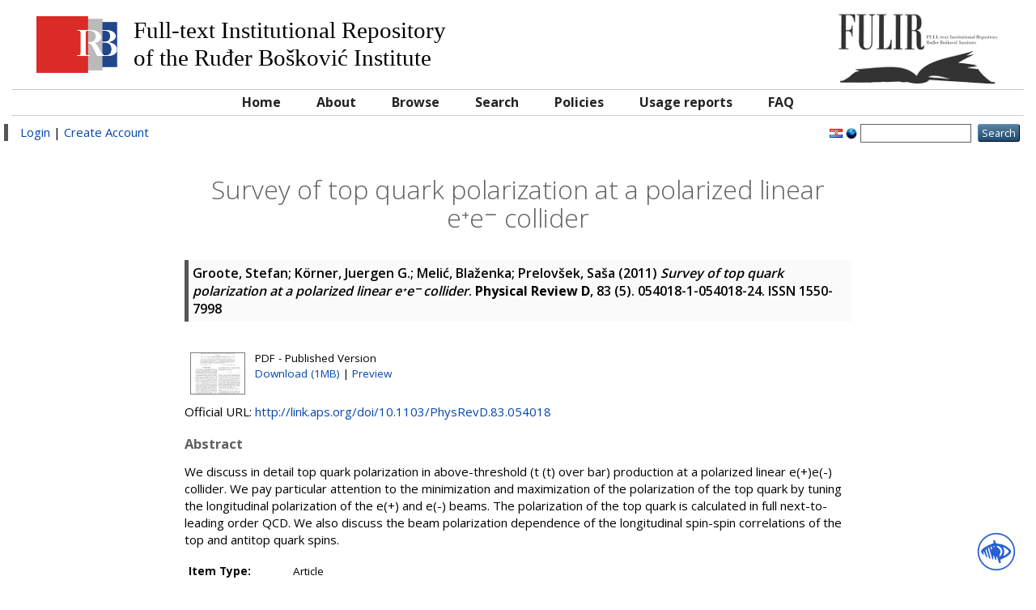

--- FILE ---
content_type: text/html; charset=utf-8
request_url: http://fulir.irb.hr/533/
body_size: 6471
content:
<!DOCTYPE html PUBLIC "-//W3C//DTD XHTML 1.0 Transitional//EN" "http://www.w3.org/TR/xhtml1/DTD/xhtml1-transitional.dtd">
<html xmlns="http://www.w3.org/1999/xhtml">
  <head>
    <meta http-equiv="X-UA-Compatible" content="IE=edge" />
    <title> Survey of top quark polarization at a polarized linear e⁺e⁻ collider  FULIR</title>
    <link rel="icon" href="/favicon.ico" type="image/x-icon" />
    <link rel="shortcut icon" href="/favicon.ico" type="image/x-icon" />
    <meta name="eprints.creators_name" content="Groote, Stefan" />
<meta name="eprints.creators_name" content="Körner, Juergen G." />
<meta name="eprints.creators_name" content="Melić, Blaženka" />
<meta name="eprints.creators_name" content="Prelovšek, Saša" />
<meta name="eprints.creators_id" content="" />
<meta name="eprints.creators_id" content="" />
<meta name="eprints.creators_id" content="melic@irb.hr" />
<meta name="eprints.creators_id" content="" />
<meta name="eprints.type" content="article" />
<meta name="eprints.datestamp" content="2013-05-29 12:25:38" />
<meta name="eprints.lastmod" content="2014-12-02 16:15:41" />
<meta name="eprints.metadata_visibility" content="show" />
<meta name="eprints.title" content="Survey of top quark polarization at a polarized linear e⁺e⁻ collider" />
<meta name="eprints.subject" content="Physics" />
<meta name="eprints.subject" content="Astronomy and Astrophysics" />
<meta name="eprints.full_text_status" content="public" />
<meta name="eprints.keywords" content="spin-spin correlations; transverse-polarization; qcd corrections; e+e collisions; annihilation; o(alpha(s)); e(+)e(-)-annihilation; decays; bottom; threshold" />
<meta name="eprints.abstract" content="We discuss in detail top quark polarization in above-threshold (t (t) over bar) production at a polarized linear e(+)e(-) collider. We pay particular attention to the minimization and maximization of the polarization of the top quark by tuning the longitudinal polarization of the e(+) and e(-) beams. The polarization of the top quark is calculated in full next-to-leading order QCD. We also discuss the beam polarization dependence of the longitudinal spin-spin correlations of the top and antitop quark spins." />
<meta name="eprints.date" content="2011-03" />
<meta name="eprints.date_type" content="published" />
<meta name="eprints.official_url" content="http://link.aps.org/doi/10.1103/PhysRevD.83.054018" />
<meta name="eprints.citation" content="     Groote, Stefan; Körner, Juergen G.; Melić, Blaženka; Prelovšek, Saša    (2011)  Survey of top quark polarization at a polarized linear e⁺e⁻ collider.  Physical Review D, 83  (5).   054018-1-054018-24.  ISSN 1550-7998     " />
<meta name="eprints.document_url" content="http://fulir.irb.hr/533/1/Survey_of_top_quark.pdf" />
<link rel="schema.DC" href="http://purl.org/DC/elements/1.0/" />
<meta name="DC.relation" content="http://fulir.irb.hr/533/" />
<meta name="DC.title" content="Survey of top quark polarization at a polarized linear e⁺e⁻ collider" lang="en" />
<meta name="DC.creator" content="Groote, Stefan" />
<meta name="DC.creator" content="Körner, Juergen G." />
<meta name="DC.creator" content="Melić, Blaženka" />
<meta name="DC.creator" content="Prelovšek, Saša" />
<meta name="DC.subject" content="Physics" />
<meta name="DC.subject" content="Astronomy and Astrophysics" />
<meta name="DC.description" content="We discuss in detail top quark polarization in above-threshold (t (t) over bar) production at a polarized linear e(+)e(-) collider. We pay particular attention to the minimization and maximization of the polarization of the top quark by tuning the longitudinal polarization of the e(+) and e(-) beams. The polarization of the top quark is calculated in full next-to-leading order QCD. We also discuss the beam polarization dependence of the longitudinal spin-spin correlations of the top and antitop quark spins." lang="en" />
<meta name="DC.publisher" content="American Physical Society" />
<meta name="DC.date" content="2011-03" />
<meta name="DC.type" content="Article" />
<meta name="DC.type" content="PeerReviewed" />
<meta name="DC.format" content="application/pdf" />
<meta name="DC.language" content="en" />
<meta name="DC.identifier" content="http://fulir.irb.hr/533/1/Survey_of_top_quark.pdf" />
<meta name="DC.identifier" content="     Groote, Stefan; Körner, Juergen G.; Melić, Blaženka; Prelovšek, Saša    (2011)  Survey of top quark polarization at a polarized linear e⁺e⁻ collider.  Physical Review D, 83  (5).   054018-1-054018-24.  ISSN 1550-7998     " />
<meta name="DC.relation" content="http://link.aps.org/doi/10.1103/PhysRevD.83.054018" />
<meta name="DC.relation" content="10.1103/PhysRevD.83.054018" />
<meta name="DC.language" content="english" />
<link rel="alternate" href="http://fulir.irb.hr/cgi/export/eprint/533/EndNote/irb-eprint-533.enw" type="text/plain; charset=utf-8" title="EndNote" />
<link rel="alternate" href="http://fulir.irb.hr/cgi/export/eprint/533/Simple/irb-eprint-533.txt" type="text/plain; charset=utf-8" title="Simple Metadata" />
<link rel="alternate" href="http://fulir.irb.hr/cgi/export/eprint/533/HTML/irb-eprint-533.html" type="text/html; charset=utf-8" title="HTML Citation" />
<link rel="alternate" href="http://fulir.irb.hr/cgi/export/eprint/533/Text/irb-eprint-533.txt" type="text/plain; charset=utf-8" title="ASCII Citation" />
<link rel="alternate" href="http://fulir.irb.hr/cgi/export/eprint/533/RDFNT/irb-eprint-533.nt" type="text/plain" title="RDF+N-Triples" />
<link rel="alternate" href="http://fulir.irb.hr/cgi/export/eprint/533/JSON/irb-eprint-533.js" type="application/json; charset=utf-8" title="JSON" />
<link rel="alternate" href="http://fulir.irb.hr/cgi/export/eprint/533/ContextObject/irb-eprint-533.xml" type="text/xml; charset=utf-8" title="OpenURL ContextObject" />
<link rel="alternate" href="http://fulir.irb.hr/cgi/export/eprint/533/Refer/irb-eprint-533.refer" type="text/plain" title="Refer" />
<link rel="alternate" href="http://fulir.irb.hr/cgi/export/eprint/533/MODS/irb-eprint-533.xml" type="text/xml; charset=utf-8" title="MODS" />
<link rel="alternate" href="http://fulir.irb.hr/cgi/export/eprint/533/CSV/irb-eprint-533.csv" type="text/csv; charset=utf-8" title="Multiline CSV" />
<link rel="alternate" href="http://fulir.irb.hr/cgi/export/eprint/533/Atom/irb-eprint-533.xml" type="application/atom+xml;charset=utf-8" title="Atom" />
<link rel="alternate" href="http://fulir.irb.hr/cgi/export/eprint/533/RIS/irb-eprint-533.ris" type="text/plain" title="Reference Manager" />
<link rel="alternate" href="http://fulir.irb.hr/cgi/export/eprint/533/XML/irb-eprint-533.xml" type="application/vnd.eprints.data+xml; charset=utf-8" title="EP3 XML" />
<link rel="alternate" href="http://fulir.irb.hr/cgi/export/eprint/533/METS/irb-eprint-533.xml" type="text/xml; charset=utf-8" title="METS" />
<link rel="alternate" href="http://fulir.irb.hr/cgi/export/eprint/533/BibTeX/irb-eprint-533.bib" type="text/plain" title="BibTeX" />
<link rel="alternate" href="http://fulir.irb.hr/cgi/export/eprint/533/DIDL/irb-eprint-533.xml" type="text/xml; charset=utf-8" title="MPEG-21 DIDL" />
<link rel="alternate" href="http://fulir.irb.hr/cgi/export/eprint/533/DC_Ext/irb-eprint-533.txt" type="text/plain; charset=utf-8" title="Dublin Core" />
<link rel="alternate" href="http://fulir.irb.hr/cgi/export/eprint/533/RDFXML/irb-eprint-533.rdf" type="application/rdf+xml" title="RDF+XML" />
<link rel="alternate" href="http://fulir.irb.hr/cgi/export/eprint/533/COinS/irb-eprint-533.txt" type="text/plain; charset=utf-8" title="OpenURL ContextObject in Span" />
<link rel="alternate" href="http://fulir.irb.hr/cgi/export/eprint/533/RDFN3/irb-eprint-533.n3" type="text/n3" title="RDF+N3" />
<link rel="alternate" href="http://fulir.irb.hr/cgi/export/eprint/533/DC/irb-eprint-533.txt" type="text/plain; charset=utf-8" title="Dublin Core" />
<link rel="Top" href="http://fulir.irb.hr/" />
    <link rel="Sword" href="https://fulir.irb.hr/secure/sword-app/servicedocument" />
    <link rel="SwordDeposit" href="https://fulir.irb.hr/secure/id/contents" />
    <link rel="Search" type="text/html" href="http://fulir.irb.hr/cgi/search" />
    <link rel="Search" type="application/opensearchdescription+xml" href="http://fulir.irb.hr/cgi/opensearchdescription" />
    <script type="text/javascript" src="http://www.google.com/jsapi"><!--padder--></script><script type="text/javascript">
// <![CDATA[
google.load("visualization", "1", {packages:["corechart", "geochart"]});
// ]]></script><script type="text/javascript">
// <![CDATA[
var eprints_http_root = "http:\/\/fulir.irb.hr";
var eprints_http_cgiroot = "http:\/\/fulir.irb.hr\/cgi";
var eprints_oai_archive_id = "fulir.irb.hr";
var eprints_logged_in = false;
// ]]></script>
    <style type="text/css">.ep_logged_in { display: none }</style>
    <link rel="stylesheet" type="text/css" href="/style/auto-3.3.14.css" />
    <script type="text/javascript" src="/javascript/auto-3.3.14.js"><!--padder--></script>
    <!--[if lte IE 6]>
        <link rel="stylesheet" type="text/css" href="/style/ie6.css" />
   <![endif]-->
    <meta name="Generator" content="EPrints 3.3.14" />
    <meta http-equiv="Content-Type" content="text/html; charset=UTF-8" />
    <meta http-equiv="Content-Language" content="en" />
    
  </head>
  <body>
    
    <div class="ep_tm_header ep_noprint container-fluid">
      <div class="ep_tm_site_logo col-md-12">
	<span class="col-md-9 hidden-xs hidden-sm">
	  <img style="float: left" src="/images/irblogo.jpg" />
	  <span style="float: left" class="archive_full_name">
		<p>Full-text Institutional Repository</p>
		<p>of the Ruđer Bošković Institute</p>
	  </span>
	</span>
        <a href="http://fulir.irb.hr/" title="FULIR" class="col-md-3 text-right"><img alt="FULIR" src="/images/logo-book.png" /></a>
      </div>
      <div class="col-md-12 irb_menu_top">
       <ul class="ep_tm_menu">
        <li>
          <a href="http://fulir.irb.hr">
            Home
          </a>
        </li>
        <li>
          <a href="http://fulir.irb.hr/information.html">
            About
          </a>
        </li>
        <li>
          <a href="http://fulir.irb.hr/view/" menu="ep_tm_menu_browse">
            Browse
          </a>
          <ul id="ep_tm_menu_browse" style="display:none;">
            <li>
              <a href="http://fulir.irb.hr/view/year/">
                Browse by 
                Year
              </a>
            </li>
            <li>
              <a href="http://fulir.irb.hr/view/subjects/">
                Browse by 
                Subject
              </a>
            </li>
            <li>
              <a href="http://fulir.irb.hr/view/divisions/">
                Browse by 
                Division
              </a>
            </li>
            <li>
              <a href="http://fulir.irb.hr/view/creators/">
                Browse by 
                Author
              </a>
            </li>
 	    <li>
              <a href="http://fulir.irb.hr/view/creators_irb/">
                Browse by 
                Author RBI
              </a>
            </li>
	    <li>
              <a href="http://fulir.irb.hr/view/types/">
                Browse by 
                Document type
              </a>
            </li>
          </ul>
        </li>
        <li>
          <a href="http://fulir.irb.hr/cgi/search/advanced">
            Search
          </a>
        </li>
        <li>
          <a href="http://fulir.irb.hr/policies.html">
            Policies
          </a>
        </li>
        <li>
          <a href="http://fulir.irb.hr/cgi/stats/report/">
            Usage reports
          </a>
        </li>
        <li>
          <a href="http://lib.irb.hr/web/hr/projekti/fulir/item/1733-fulir-faq.html">
            FAQ
          </a>
        </li>
       </ul>
      </div>
      <div class="row irb_action_menu">
          <div class="col-md-8 irb_user_menu">
            <a href="http://fulir.irb.hr/cgi/users/home">Login</a>  |  <a href="http://fulir.irb.hr/cgi/register">Create Account</a>
          </div>
          <div class="col-md-4 text-right">
            <div id="ep_tm_languages"><a href="/cgi/set_lang?lang=hr&amp;referrer=http%3A%2F%2Ffulir.irb.hr%2F533%2F" title="hrvatski jezik"><img src="/images/flags/hr.png" align="top" border="0" alt="hrvatski jezik" /></a><a href="/cgi/set_lang?referrer=http%3A%2F%2Ffulir.irb.hr%2F533%2F" title="Clear Cookie - decide language by browser settings"><img src="/images/flags/aero.png" align="top" border="0" alt="Clear Cookie - decide language by browser settings" /></a></div>
            <form method="get" accept-charset="utf-8" action="http://fulir.irb.hr/cgi/search" style="display:inline">
              <input class="ep_tm_searchbarbox" size="20" type="text" name="q" />
              <input class="ep_tm_searchbarbutton" value="Search" type="submit" name="_action_search" />
              <input type="hidden" name="_action_search" value="Search" />
              <input type="hidden" name="_order" value="bytitle" />
              <input type="hidden" name="basic_srchtype" value="ALL" />
              <input type="hidden" name="_satisfyall" value="ALL" />
            </form>
          </div>
      </div>
    </div>
    <div class="container-fluid">
     <div class="row">
      <div class="col-md-8 col-md-offset-2">
        <h1 class="ep_tm_pagetitle">
          

Survey of top quark polarization at a polarized linear e⁺e⁻ collider


        </h1>
        <div class="ep_summary_content"><div class="ep_summary_content_left"></div><div class="ep_summary_content_right"></div><div class="ep_summary_content_top"></div><div class="ep_summary_content_main">

  <p style="margin-bottom: 1em">
    


  
    
    
      <span class="person_name">Groote, Stefan</span>; <span class="person_name">Körner, Juergen G.</span>; <span class="person_name">Melić, Blaženka</span>; <span class="person_name">Prelovšek, Saša</span>
    
  


    (2011)
  

<em>Survey of top quark polarization at a polarized linear e⁺e⁻ collider</em>.



    <b>Physical Review D</b>, 83
       (5).
    
     054018-1-054018-24.
     ISSN 1550-7998
  


  



  </p>

  

  

    
  
    
      
      <table>
        
         
	 <tr>
            <td valign="top" align="right"><a class="ep_document_link" onmouseout="EPJS_HidePreview( event, 'doc_preview_1800' );" href="http://fulir.irb.hr/533/1/Survey_of_top_quark.pdf" onmouseover="EPJS_ShowPreview( event, 'doc_preview_1800' );"><img class="ep_doc_icon" alt="[img]" src="http://fulir.irb.hr/533/1.hassmallThumbnailVersion/Survey_of_top_quark.pdf" border="0" /></a><div id="doc_preview_1800" class="ep_preview"><table><tr><td><img class="ep_preview_image" alt="" src="http://fulir.irb.hr/533/1.haspreviewThumbnailVersion/Survey_of_top_quark.pdf" border="0" /><div class="ep_preview_title">Preview</div></td></tr></table></div></td>
            <td valign="top">
              

<style>
.ep_block table{display:none;}
</style>

<!-- document citation -->

<span class="ep_document_citation">
PDF
 - Published Version



</span>
<br />
              <a href="http://fulir.irb.hr/533/1/Survey_of_top_quark.pdf">Download (1MB)</a>
              | <a href="http://fulir.irb.hr/533/1.haspreviewThumbnailVersion/Survey_of_top_quark.pdf" rel="lightbox[docs] nofollow" title="   .ep_block table{display:none;}     PDF &lt;http://fulir.irb.hr/533/1/Survey_of_top_quark.pdf&gt;  - Published Version     ">Preview</a>
              
  
              <ul>
              
              </ul>
            </td>
          </tr>
	
	      

        
      </table>
    

  

  
    <div style="margin-bottom: 1em">
      Official URL: <a href="http://link.aps.org/doi/10.1103/PhysRevD.83.054018">http://link.aps.org/doi/10.1103/PhysRevD.83.054018</a>
    </div>
  

  
    <h2>Abstract</h2>
    <p style="text-align: left; margin: 1em auto 0em auto">We discuss in detail top quark polarization in above-threshold (t (t) over bar) production at a polarized linear e(+)e(-) collider. We pay particular attention to the minimization and maximization of the polarization of the top quark by tuning the longitudinal polarization of the e(+) and e(-) beams. The polarization of the top quark is calculated in full next-to-leading order QCD. We also discuss the beam polarization dependence of the longitudinal spin-spin correlations of the top and antitop quark spins.</p>
  

  <table style="margin-bottom: 1em; margin-top: 1em;" cellpadding="3">
    <tr>
      <th align="right">Item Type:</th>
      <td>
        Article
        
        
        
      </td>
    </tr>
    
    
      
    
      
    
      
        <tr>
         
         
          <th align="right">Uncontrolled Keywords:</th>
          <td valign="top">spin-spin correlations; transverse-polarization; qcd corrections; e+e collisions; annihilation; o(alpha(s)); e(+)e(-)-annihilation; decays; bottom; threshold</td>
         
        </tr>
      
    
      
        <tr>
         
         
          <th align="right">Subjects:</th>
          <td valign="top"><a href="http://fulir.irb.hr/view/subjects/1=2E02.html">NATURAL SCIENCES &gt; Physics</a><br /><a href="http://fulir.irb.hr/view/subjects/1=2E02=2E06.html">NATURAL SCIENCES &gt; Physics &gt; Astronomy and Astrophysics</a></td>
         
        </tr>
      
    
      
        <tr>
         
         
          <th align="right">Divisions:</th>
          <td valign="top"><a href="http://fulir.irb.hr/view/divisions/div=5Ftpd/">Theoretical Physics Division</a></td>
         
        </tr>
      
    
      
        <tr>
         
         
          <th align="right">Projects:</th>
          <td valign="top"><table border="1" cellspacing="0" cellpadding="2"><tr><th>Project title</th><th>Project leader</th><th>Project code</th><th>Project type</th></tr><tr><td>Fundamentalne interakcije u fizici elementarnih čestica i kozmologiji</td><td>[3635] Nevenko Bilić</td><td>098-0982930-2864</td><td>MZOS</td></tr></table></td>
         
         
         
        </tr>
      
    
      
    
      
        <tr>
         
         
          <th align="right">Depositing User:</th>
          <td valign="top">

<span class="ep_name_citation"><span class="person_name">Blaženka Melić</span></span>

</td>
         
        </tr>
      
    
      
        <tr>
         
         
          <th align="right">Date Deposited:</th>
          <td valign="top">29 May 2013 12:25</td>
         
        </tr>
      
    
      
        <tr>
         
         
        </tr>
      
    
    <tr>
      <th align="right">URI:</th>
      <td valign="top"><a href="http://fulir.irb.hr/id/eprint/533">http://fulir.irb.hr/id/eprint/533</a></td>
    </tr>
   
   <tr>
    <th align="right">DOI:</th>
    <td><a href="http://dx.doi.org/10.1103/PhysRevD.83.054018" target="_blank">10.1103/PhysRevD.83.054018</a></td>
   </tr>
  
  </table>

  
  

  
    <h3>Actions (login required)</h3>
    <table class="ep_summary_page_actions">
    
      <tr>
        <td><a href="/cgi/users/home?screen=EPrint%3A%3AView&amp;eprintid=533"><img src="/style/images/action_view.png" title="View Item" alt="View Item" class="ep_form_action_icon" /></a></td>
        <td>View Item</td>
      </tr>
    
    </table>
  
<div id="eprint_id" style="display:none;">533</div>
<div id="id_number" style="display:none;"><a href="http://dx.doi.org/10.1103/PhysRevD.83.054018" target="_blank">10.1103/PhysRevD.83.054018</a></div>
<div id="wos_id" style="display:none;">WOS:000288244700002</div>
<!-- <epc:phrase ref="lib/irstats2:embedded:summary_page:eprint:downloads"/> -->

<script type="text/javascript">
document.observe("dom:loaded",function(){
var element = document.querySelector(".irstats2_summary_page_header");
var parentClass = element.parentElement.getAttribute('id');
var r = /\d/;
var number = parentClass.match(r);
document.getElementById('ep_summary_box_'+number).setAttribute("style","width:100%;");
});
</script>


</div><div class="ep_summary_content_bottom"><div class="ep_summary_box" id="ep_summary_box_1"><div class="ep_summary_box_title"><div class="ep_no_js">Altmetric</div><div class="ep_only_js" id="ep_summary_box_1_colbar"><a class="ep_box_collapse_link" onclick="EPJS_blur(event); EPJS_toggleSlideScroll('ep_summary_box_1_content',true,'ep_summary_box_1');EPJS_toggle('ep_summary_box_1_colbar',true);EPJS_toggle('ep_summary_box_1_bar',false);return false" href="#"><img alt="-" src="/style/images/minus.png" border="0" /> Altmetric</a></div><div class="ep_only_js" id="ep_summary_box_1_bar" style="display: none"><a class="ep_box_collapse_link" onclick="EPJS_blur(event); EPJS_toggleSlideScroll('ep_summary_box_1_content',false,'ep_summary_box_1');EPJS_toggle('ep_summary_box_1_colbar',true);EPJS_toggle('ep_summary_box_1_bar',false);return false" href="#"><img alt="+" src="/style/images/plus.png" border="0" /> Altmetric</a></div></div><div class="ep_summary_box_body" id="ep_summary_box_1_content"><div id="ep_summary_box_1_content_inner"><div id="altmetric_summary_page" data-doi="10.1103/PhysRevD.83.054018"></div><script type="text/javascript">
// <![CDATA[
new EP_Altmetric_Badge( 'altmetric_summary_page' );
// ]]></script></div></div></div><div class="ep_summary_box" id="ep_summary_box_2"><div class="ep_summary_box_title"><div class="ep_no_js">Download Statistics</div><div class="ep_only_js" id="ep_summary_box_2_colbar"><a class="ep_box_collapse_link" onclick="EPJS_blur(event); EPJS_toggleSlideScroll('ep_summary_box_2_content',true,'ep_summary_box_2');EPJS_toggle('ep_summary_box_2_colbar',true);EPJS_toggle('ep_summary_box_2_bar',false);return false" href="#"><img alt="-" src="/style/images/minus.png" border="0" /> Download Statistics</a></div><div class="ep_only_js" id="ep_summary_box_2_bar" style="display: none"><a class="ep_box_collapse_link" onclick="EPJS_blur(event); EPJS_toggleSlideScroll('ep_summary_box_2_content',false,'ep_summary_box_2');EPJS_toggle('ep_summary_box_2_colbar',true);EPJS_toggle('ep_summary_box_2_bar',false);return false" href="#"><img alt="+" src="/style/images/plus.png" border="0" /> Download Statistics</a></div></div><div class="ep_summary_box_body" id="ep_summary_box_2_content"><div id="ep_summary_box_2_content_inner">
<h3 class="irstats2_summary_page_header">Downloads</h3>
<div class="irstats2_summary_page_container">
<p>Downloads per month over past year</p>
<div id="irstats2_summary_page_downloads" class="irstats2_graph"></div>
<!--<p style="text-align:center"><a href="#" id="irstats2_summary_page:link">View more statistics</a></p>-->
</div>
<script type="text/javascript">
document.observe("dom:loaded",function(){

		//var irstats2_summary_page_eprintid = '533';
		var element = document.getElementById('eprint_id');
		var irstats2_summary_page_eprintid = element.innerText || element.textContent;

		/* $( 'irstats2_summary_page:link' ).setAttribute( 'href', '/cgi/stats/report/eprint/' + irstats2_summary_page_eprintid ); */

		new EPJS_Stats_GoogleGraph ( { 'context': {
			'range':'1y',
			'set_name': 'eprint',
			'set_value': irstats2_summary_page_eprintid,
			'datatype':'downloads' },
			'options': {
			'container_id': 'irstats2_summary_page_downloads', 'date_resolution':'month','graph_type':'column'
			} } );
		});

</script>
</div></div></div></div><div class="ep_summary_content_after"></div></div>
      </div>
    </div>
   </div>
<div class="acess-container">
        <div id="acess-icons">
                <div class="acess-icon balloon"><span class="balloontext">Contrast</span><img id="contrast" src="/images/contraste40.png" /></div>
                <div class="acess-icon balloon"><span class="balloontext">Increase Font</span><img id="increaseFont" src="/images/fontsma40.png" /></div>
                <div class="acess-icon balloon"><span class="balloontext">Decrease Font</span><img id="decreaseFont" src="/images/fontsme40.png" /></div>
                <div class="acess-icon balloon"><span class="balloontext">Dyslexic Font</span><img id="dyslexicFont" src="/images/fontsmd40.png" /></div>
        </div>
        <div id="jbbutton" class="balloon" title="Accessibility"><span class="balloontext">Accessibility</span><img src="/images/acessc50.png" /></div>
<input type="hidden" name="rel_path" value="" id="relpath" />
<div id="fontElement"></div>
</div>
    <div class="ep_tm_footer ep_noprint">
      <div class="ep_tm_eprints_logo">
        <a href="http://eprints.org/software/">
          <img alt="EPrints Logo" src="/images/eprintslogo.gif" />
        </a>
	<a href="http://www.lib.irb.hr/privacy/Privacy_policy_CZI_IRB_en_v1.0.pdf">Privacy policy</a>
      </div>
      <div>FULIR is powered by <em><a href="http://eprints.org/software/">EPrints 3</a></em> which is developed by the <a href="http://www.ecs.soton.ac.uk/">School of Electronics and Computer Science</a> at the University of Southampton. <a href="http://fulir.irb.hr/eprints/">More information and software credits</a>.</div>
    </div>
<!-- Matomo -->
<script>
  var _paq = window._paq = window._paq || [];
  /* tracker methods like "setCustomDimension" should be called before "trackPageView" */
  _paq.push(['trackPageView']);
  _paq.push(['enableLinkTracking']);
  (function() {
    var u="https://stats.czi.irb.hr/";
    _paq.push(['setTrackerUrl', u+'matomo.php']);
    _paq.push(['setSiteId', '5']);
    var d=document, g=d.createElement('script'), s=d.getElementsByTagName('script')[0];
    g.async=true; g.src=u+'matomo.js'; s.parentNode.insertBefore(g,s);
  })();
</script>
<!-- End Matomo Code -->

<script type="text/javascript">
<!--
/*var _paq = _paq || [];
_paq.push(['enableLinkTracking']);
(function() {
var u="//analytics.openaire.eu/";
_paq.push(['setTrackerUrl', u+'piwik.php']);
_paq.push(['setSiteId', 48]);
var url = window.location.pathname.replace(/\//g, '');
console.log(url);
if (Number(parseFloat(url))==url){
_paq.push(['setCustomVariable', 1, 'oaipmhID', "oai:fulir.irb.hr:"+url, 'page']); 
_paq.push(['trackPageView']);
}
var d=document, g=d.createElement('script'), s=d.getElementsByTagName('script')[0];
g.type='text/javascript'; g.async=true; g.defer=true; g.src=u+'piwik.js'; s.parentNode.insertBefore(g,s);
})();*/ 
-->
</script>
        <link rel="stylesheet" type="text/css" media="all" href="/style/jbility.css" />
 <script type="text/javascript" src="https://code.jquery.com/jquery-3.5.1.min.js">// <!-- No script --></script>
<script>$.noConflict();
jQuery(document).ready(function() {

var rel_path = document.getElementById("relpath").value;
document.getElementById('fontElement').innerHTML =
'<style>'+
        '@font-face{'+
                'font-family:OpenDyslexicRegular;'+
                'src:url("'+rel_path+'/images/OpenDyslexic-Regular.otf");'+
                'font-display:fallback;'+
                'font-style:normal;'+
                'font-weight:normal;'+
        '}'+
        '</style>';
});
</script>
<script type="text/javascript" src="/javascript/jbility.js">// <!-- No script --></script>
<!-- <noscript><p><img src="//analytics.openaire.eu/piwik.php?idsite=48" style="border:0;" alt="" /></p></noscript> -->
  </body>
</html>